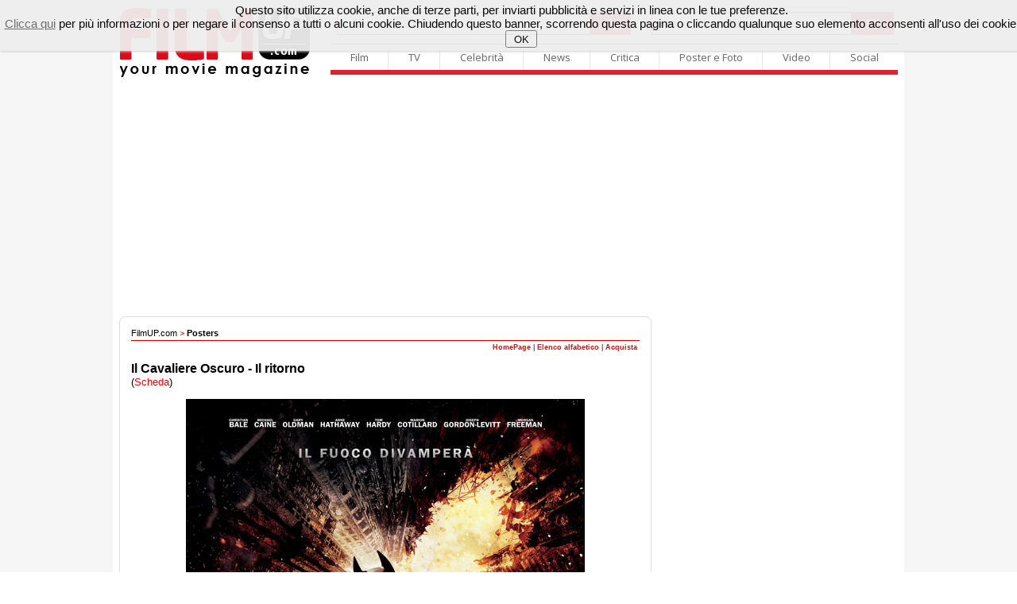

--- FILE ---
content_type: text/html
request_url: http://filmup.com/posters/locp/thedarkknightrises.htm
body_size: 64176
content:
<!DOCTYPE html PUBLIC "-//W3C//DTD XHTML 1.0 Transitional//EN" "http://www.w3.org/TR/xhtml1/DTD/xhtml1-transitional.dtd">
<html xmlns="http://www.w3.org/1999/xhtml">
<head>
<meta name="description" content="Guarda l'ingrandimento del poster del film Il Cavaliere Oscuro - Il ritorno" />
<meta name="keywords" content="Il Cavaliere Oscuro - Il ritorno, Poster, Locandine, Locandina, Immagine, Foto, Fotografie, Immagini, Film, Cinema, Homevideo, Copertina, Copertine" />
<title>Il Cavaliere Oscuro - Il ritorno / Posters / FilmUP.com</title>
<meta http-equiv="Content-Type" content="text/html; charset=iso-8859-1">
	 
     
	 
	 
    <!-- scripts filmup -->	 
    <!-- chiudi scripts filmup -->
	
	
	<!-- ### CSS GENERALE ### -->
	<link rel="stylesheet" type="text/css" href="/includes/template/css/general.css" />
	<link rel="stylesheet" type="text/css" href="/includes/template/css/telecomando.css" />
	<link rel="stylesheet" type="text/css" href="/includes/template/css/contenuti.css" />
	<link rel="stylesheet" type="text/css" href="/includes/template/css/vetrina.css" />
	<!-- ### CSS CANALE ### -->
	<link rel="stylesheet" type="text/css" href="/includes/template/css/www/contenuti-www.css" />
	<link rel="stylesheet" type="text/css" href="/includes/template/css/filmup.css" />
	
</head>
<body>

<!-- START // google 20200208 -->
<script data-ad-client="ca-pub-4559476137173232" async src="https://pagead2.googlesyndication.com/pagead/js/adsbygoogle.js"></script>
<!-- END // google 20200208 -->

<!-- START // click background -->
<div id="background-adv"></div>
<div id="container">
<!-- END // click background -->


	<link rel="stylesheet" type="text/css" href="/img3/newhp.css" />	
    <script type="text/javascript" src="/img3/jquery.js"></script>

<!-- out-of-page -->



	<link rel="stylesheet" href="/includes/template/menu16/css/sky-mega-menu2.css">
	<link rel="stylesheet" href="/includes/template/menu16/css/sky-mega-menu-red.css">

	<!--[if lt IE 9]>
		<link rel="stylesheet" href="/includes/template/menu16/css/css/sky-mega-menu-ie8.css">
		<link rel="stylesheet" href="/includes/template/menu16/css/css/sky-forms-ie8.css">
		<script src="http://html5shim.googlecode.com/svn/trunk/html5.js"></script>
		<script src="/includes/template/menu16/js/sky-forms-ie8.js"></script>
	<![endif]-->
	
	<!--[if lt IE 10]>
		<script src="http://ajax.googleapis.com/ajax/libs/jquery/1.9.1/jquery.min.js"></script>
		<script src="/includes/template/menu16/js/jquery.placeholder.min.js"></script>
	<![endif]-->
		
		
<div style="display: block; padding-top: 10px;">
<div style="float: left; display: inline-block; padding-left: 9px;"><a name="Home FilmUP.com" id="Home FilmUP.com" href="/" title="Home FilmUP.com"><img src="/img3/newlogo_filmup_com.png" alt="" border="0" width="239" height="88"></a></div>

<div style="float: right; display: inline-block; padding-left: 15px; padding-right: 8px;">


<div style="display: table;">
<div style="display: table-row;">

			<!-- mega menu -->
			<ul style="border-top-width: 0px; border-bottom-width: 0px;" class="sky-mega-menu sky-mega-menu-anim-scale">

				<!-- search form -->
				<li class="left search" style="border-right-width: 0px;">					
					<FORM METHOD=GET ACTION="/cgi-bin/search.cgi">
					<input type="hidden" name="ps" value="10">
					<input type="hidden" name="fmt" value="long">
					<input type="hidden" name="sy" value="0">				
						
						<div class="input">

							<button type="submit" class="button"><i class="icon-single icon-search"></i></button>
							<input name="q" style="width: 370px;" type="text" placeholder="Cerca su FilmUP.com...">
						</div>					
					</form>
				</li>
				<!--/ search form -->
				
				<!-- search form -->
				<li class="right search" style="border-right-width: 0px;">					
					<FORM METHOD="GET" ACTION="http://filmup.com/cerca-cinema/index.php" NAME="MainForm">
					<input type="hidden" name="conf" value="1">
					<input type="hidden" name="data" value="oggi">
					<input type="hidden" name="titolo" value="-1">
					<input type="hidden" name="provincia" value="1">

						
						<div class="select">
						
					<button type="submit" class="button"><i class="icon-single icon-film"></i></button>
							
					<select name="citta" size="1" style="width: 253px;">
					<option value="-1" >scopri i film nella tua città</option>
		<option value="22543" >AGRIGENTO: film e orari</option>
<option value="20703" >ALESSANDRIA: film e orari</option>
<option value="20320" >ANCONA: film e orari</option>
<option value="21914" >ANDRIA: film e orari</option>
<option value="23653" >AOSTA: film e orari</option>
<option value="23273" >AREZZO: film e orari</option>
<option value="20374" >ASCOLI PICENO: film e orari</option>
<option value="20895" >ASTI: film e orari</option>
<option value="17057" >AVELLINO: film e orari</option>
<option value="21915" >BARI: film e orari</option>
<option value="21916" >BARLETTA: film e orari</option>
<option value="23730" >BELLUNO: film e orari</option>
<option value="17176" >BENEVENTO: film e orari</option>
<option value="18797" >BERGAMO: film e orari</option>
<option value="21014" >BIELLA: film e orari</option>
<option value="17606" >BOLOGNA: film e orari</option>
<option value="22940" >BOLZANO: film e orari</option>
<option value="19045" >BRESCIA: film e orari</option>
<option value="21958" >BRINDISI: film e orari</option>
<option value="22175" >CAGLIARI: film e orari</option>
<option value="22589" >CALTANISSETTA: film e orari</option>
<option value="20570" >CAMPOBASSO: film e orari</option>
<option value="22178" >CARBONIA: film e orari</option>
<option value="23440" >CARRARA: film e orari</option>
<option value="17269" >CASERTA: film e orari</option>
<option value="22622" >CATANIA: film e orari</option>
<option value="16808" >CATANZARO: film e orari</option>
<option value="17665" >CESENA: film e orari</option>
<option value="16333" >CHIETI: film e orari</option>
<option value="19275" >COMO: film e orari</option>
<option value="16685" >COSENZA: film e orari</option>
<option value="19421" >CREMONA: film e orari</option>
<option value="16885" >CROTONE: film e orari</option>
<option value="21171" >CUNEO: film e orari</option>
<option value="22674" >ENNA: film e orari</option>
<option value="20386" >FERMO: film e orari</option>
<option value="17698" >FERRARA: film e orari</option>
<option value="23325" >FIRENZE: film e orari</option>
<option value="22001" >FOGGIA: film e orari</option>
<option value="17669" >FORLI': film e orari</option>
<option value="18198" >FROSINONE: film e orari</option>
<option value="18562" >GENOVA: film e orari</option>
<option value="17948" >GORIZIA: film e orari</option>
<option value="23365" >GROSSETO: film e orari</option>
<option value="22201" >IGLESIAS: film e orari</option>
<option value="18635" >IMPERIA: film e orari</option>
<option value="20671" >ISERNIA: film e orari</option>
<option value="16253" >L'AQUILA: film e orari</option>
<option value="18686" >LA SPEZIA: film e orari</option>
<option value="22312" >LANUSEI: film e orari</option>
<option value="18262" >LATINA: film e orari</option>
<option value="22077" >LECCE: film e orari</option>
<option value="19542" >LECCO: film e orari</option>
<option value="23391" >LIVORNO: film e orari</option>
<option value="19621" >LODI: film e orari</option>
<option value="23419" >LUCCA: film e orari</option>
<option value="20463" >MACERATA: film e orari</option>
<option value="19869" >MANTOVA: film e orari</option>
<option value="23447" >MASSA: film e orari</option>
<option value="16523" >MATERA: film e orari</option>
<option value="22734" >MESSINA: film e orari</option>
<option value="19758" >MILANO: film e orari</option>
<option value="17739" >MODENA: film e orari</option>
<option value="19760" >MONZA: film e orari</option>
<option value="17401" >NAPOLI: film e orari</option>
<option value="21401" >NOVARA: film e orari</option>
<option value="22327" >NUORO: film e orari</option>
<option value="22505" >OLBIA: film e orari</option>
<option value="22414" >ORISTANO: film e orari</option>
<option value="23853" >PADOVA: film e orari</option>
<option value="22847" >PALERMO: film e orari</option>
<option value="17838" >PARMA: film e orari</option>
<option value="20019" >PAVIA: film e orari</option>
<option value="23597" >PERUGIA: film e orari</option>
<option value="20541" >PESARO: film e orari</option>
<option value="16444" >PESCARA: film e orari</option>
<option value="17795" >PIACENZA: film e orari</option>
<option value="23480" >PISA: film e orari</option>
<option value="23515" >PISTOIA: film e orari</option>
<option value="17998" >PORDENONE: film e orari</option>
<option value="16604" >POTENZA: film e orari</option>
<option value="23498" >PRATO: film e orari</option>
<option value="22884" >RAGUSA: film e orari</option>
<option value="17872" >RAVENNA: film e orari</option>
<option value="16965" >REGGIO CALABRIA: film e orari</option>
<option value="17908" >REGGIO EMILIA: film e orari</option>
<option value="18343" >RIETI: film e orari</option>
<option value="17935" >RIMINI: film e orari</option>
<option value="18453" >ROMA: film e orari</option>
<option value="23939" >ROVIGO: film e orari</option>
<option value="17559" >SALERNO: film e orari</option>
<option value="22232" >SANLURI: film e orari</option>
<option value="22523" >SASSARI: film e orari</option>
<option value="18759" >SAVONA: film e orari</option>
<option value="23554" >SIENA: film e orari</option>
<option value="22906" >SIRACUSA: film e orari</option>
<option value="20160" >SONDRIO: film e orari</option>
<option value="22165" >TARANTO: film e orari</option>
<option value="22531" >TEMPIO PAUSANIA: film e orari</option>
<option value="16504" >TERAMO: film e orari</option>
<option value="23650" >TERNI: film e orari</option>
<option value="21703" >TORINO: film e orari</option>
<option value="22369" >TORTOLI': film e orari</option>
<option value="21954" >TRANI: film e orari</option>
<option value="22930" >TRAPANI: film e orari</option>
<option value="23250" >TRENTO: film e orari</option>
<option value="24035" >TREVISO: film e orari</option>
<option value="18023" >TRIESTE: film e orari</option>
<option value="18153" >UDINE: film e orari</option>
<option value="20564" >URBINO: film e orari</option>
<option value="20311" >VARESE: film e orari</option>
<option value="24086" >VENEZIA: film e orari</option>
<option value="21818" >VERBANIA: film e orari</option>
<option value="21906" >VERCELLI: film e orari</option>
<option value="24299" >VERONA: film e orari</option>
<option value="17046" >VIBO VALENTIA: film e orari</option>
<option value="24202" >VICENZA: film e orari</option>
<option value="22265" >VILLACIDRO: film e orari</option>
<option value="18536" >VITERBO: film e orari</option>

</select>		
<b></b>
							<!-- <input style="width: 300px;" type="text" placeholder="Cerca Film"> -->
						</div>					
					</form>
				</li>
				<!--/ search form -->
			</ul>
			<!--/ mega menu -->



</div>
<div style="display: table-row;">
	
			<!-- mega menu -->
			<ul class="sky-mega-menu sky-mega-menu-anim-scale">
							
				<!-- film -->
				<li>
					<a href="#">Film</a>
					<div class="grid-container3">
						<ul>
							<li><a href="/cinema_prime.htm">Calendario film al cinema</a></li>
							<li><a href="/cinema_ant.htm">Calendario prossime uscite</a></li>
							<li><a href="/cerca-cinema/">Cerca Cinema - Film e Orari</a></li>
							<li><a href="/speciale/anteprime/">Recensioni dei film al cinema</a></li>
							<li><a href="/speciale/anteprime/pross.htm">Recensioni prossime uscite</a></li>
							<li><a href="/schede/">Archivio Schede Film</a></li>
							<li><a href="/boxoffice/">Box Office</a></li>
							
							<li><a href="/dvd/dvd_sett.htm">Homevideo novità</a></li>
							<li><a href="/dvd/dvd_pross.htm">Homevideo in arrivo</a></li>
						</ul>
					</div>
				</li>
				<!--/ film -->

				<!-- tv -->
				<li>
					<a href="#">TV</a>
					<div class="grid-container3">
						<ul>
							<li><a href="/tv/">Guida TV</a></li>
							<li><a href="/tv/film_oggi.php">I film oggi in TV</a></li>
							<li><a href="/tv/film_domani.php">I film domani in TV</a></li>
						</ul>
					</div>
				</li>
				<!--/ tv -->

				<!-- celebrità -->
				<li>
					<a href="#">Celebrità</a>
					<div class="grid-container3">
						<ul>
							<li><a href="/personaggi/">Personaggi</a></li>
						</ul>
					</div>
				</li>
				<!--/ celebrità -->

				<!-- news -->
				<li>
					<a href="#">News</a>
					<div class="grid-container3">
						<ul>
							<li><a href="/curiosita/">Curiosità e Notizie</a></li>
							<li><a href="/speciale/">Speciali</a></li>
							<li><a href="/speciale/">Interviste</a></li>
							<li><a href="/news/press/">Comunicati stampa</a></li>
							<li><a href="/boxoffice/">Box Office</a></li>
						</ul>
					</div>
				</li>
				<!--/ news -->

				<!-- critica -->
				<li>
					<a href="#">Critica</a>
					<div class="grid-container3">
						<ul>
							<li><a href="/speciale/anteprime/">Recensioni dei film al cinema</a></li>
							<li><a href="/speciale/anteprime/pross.htm">Recensioni prossime uscite</a></li>
							<li><a href="/opinioni/">Recensioni del pubblico</a></li>
							<li><a href="/speciale/anteprime/archivio.htm">Archivio recensioni</a></li>
							<li><a href="/soundtrack/">Soundtrack</a></li>
						</ul>
					</div>
				</li>
				<!--/ critica -->

				<!-- poster e photo -->
				<li style="border-right-width: 0px;">
					<a href="#">Poster e Foto</a>
					<div class="grid-container3">
						<ul>
							<li><a href="/posters/">Locandine e Poster dei film</a></li>
							<li><a href="/posters/elenco.htm">Archivio locandine</a></li>
							<li><a href="/personaggi/">Personaggi</a></li>
						</ul>
					</div>
				</li>
				<!--/ poster e photo -->
				
				<!-- video -->
				<li class="right">
					<a href="#">Video</a>
					<div class="grid-container3">
						<ul>
							<li><a href="/trailers/">Tutti i video</a></li>
							<li><a href="/trailers/alcinema.php">Trailers adesso al cinema</a></li>
							<li><a href="/trailers/prossimamente.php">Trailers film in arrivo</a></li>
							<li><a href="/trailers/elenco.php?lett=0">Archivio video</a></li>
							<!-- <li><a href="http://www.youtube.com/c/filmup">Canale Youtube</a></li> -->							
						</ul>
					</div>
				</li>
				<!--/ video -->
				
				<!-- social -->
				<li class="right">
					<a href="#">Social</a>
					<div class="grid-container3">
						<ul>
							<li><a href="http://twitter.com/filmup">Twitter</a></li>
							<li><a href="http://www.facebook.com/filmup">Facebook</a></li>
							<!-- <li><a href="http://www.youtube.com/c/filmup">Youtube</a></li> -->
							
							<li><a href="/forum/">Il Forum di FilmUP.com</a></li>
							<li><a href="/opinioni/">Recensioni del pubblico</a></li>
							
						</ul>
					</div>
				</li>
				<!--/ social -->				
				
			</ul>
			<!--/ mega menu -->
			</div></div>
		</div>
</div>

<br clear="all">
<!-- masthead_skin_filmup -->
<div align="center" style="padding-top: 10px; padding-bottom: 10px; min-height: 3px;">
<script async src="https://pagead2.googlesyndication.com/pagead/js/adsbygoogle.js"></script>
<!-- fup_header -->
<ins class="adsbygoogle"
     style="display:block"
     data-ad-client="ca-pub-4559476137173232"
     data-ad-slot="2343529831"
     data-ad-format="auto"
     data-full-width-responsive="true"></ins>
<script>
     (adsbygoogle = window.adsbygoogle || []).push({});
</script>
</div>

<TABLE cellSpacing=0 cellPadding=0 width="980" align="center" border=0>
<TR>
<td width="670" align="left" valign="top">

<div class="boxTitoloTMP_fup3"></div>
<div class="boxContent_fup3">

<!-- NEW HEADER / START -->
<!-- NEW HEADER / START -->




<!-- ### CONTENT ### filmup -->

 <!-- PATH -->
 <div class="boxTitoloPath"><a href="/">FilmUP.com</a> &gt; <a href="/posters/"><b>Posters</b></a></div>
 <!-- PATH -->

<!-- contenuto FilmUP.com start -->


<!-- POSTERS FILM MENU / START -->
<table width=100% cellpadding=1 cellspacing=0 border=0>
<tr valign=top>

<td width="100%" align="left" nowrap>
<table width=100% cellpadding=2 cellspacing=0 border=0 class="tahoma01">
<tr valign=top>
<td width="100%" align="right" nowrap bgcolor="#FFFFFF"><b><a class="filmup" href="/posters/index.htm">HomePage</a></b> | <b><a class="filmup" href="/posters/elenco.htm">Elenco alfabetico</a></b> | <b><a class="filmup" href="/posters/shop.htm">Acquista</a></b></td>
</tr>
</table>
</td>
</tr>
</table>

<img src="/img/null.gif" width=1 height=10 border=0><br><!-- POSTERS FILM MENU / END -->

<!-- POSTER / START -->

<div class="header-trailers"><font size="3"><b>Il Cavaliere Oscuro - Il ritorno</b></font><br>
<font size="2">(<a class="filmup" href="/sc_thedarkknightrises.htm">Scheda</a>)</font></div>

<br /><div align="center">
<img src="/posters/loc/500/thedarkknightrises.jpg" width="500" height="714" alt="Poster del film Il Cavaliere Oscuro - Il ritorno" border="1" /><br><br>
<a class="filmup" href="#" onClick="history.go(-1)"><u><b>&laquo;&laquo; Torna alla pagina precedente</b></u></a></div>

<!-- ALTRI POSTER / START -->
<!-- ALTRI POSTER / END -->

<!-- POSTER / END -->

<img src="/img/null.gif" width=1 height=10 border=0><br>

<!-- POSTERS FILM MENU RICERCA / START -->
<!--inizio menu-->
<br><div class="boxTitolo">Ricerca Posters</div>

<table border="0" cellspacing="0" cellpadding="0" class="layoutTable">
<tr>
<td class="layoutTD100">
	  
Elenco alfabetico:&nbsp;&nbsp;&nbsp;
<b><a class="filmup" href="/posters/09.htm">0-9</a></b>|<b><a class="filmup" href="/posters/ab.htm">A</a></b>|<b><a class="filmup" href="/posters/ab.htm">B</a></b>|<b><a class="filmup" href="/posters/cd.htm">C</a></b>|<b><a class="filmup" href="/posters/cd.htm">D</a></b>|<b><a class="filmup" href="/posters/ef.htm">E</a></b>|<b><a class="filmup" href="/posters/ef.htm">F</a></b>|<b><a class="filmup" href="/posters/gh.htm">G</a></b>|<b><a class="filmup" href="/posters/gh.htm">H</a></b>|<b><a class="filmup" href="/posters/ij.htm">I</a></b>|<b><a class="filmup" href="/posters/ij.htm">J</a></b>|<b><a class="filmup" href="/posters/kl.htm">K</a></b>|<b><a class="filmup" href="/posters/kl.htm">L</a></b>|<b><a class="filmup" href="/posters/mn.htm">M</a></b>|<b><a class="filmup" href="/posters/mn.htm">N</a></b>|<b><a class="filmup" href="/posters/op.htm">O</a></b>|<b><a class="filmup" href="/posters/op.htm">P</a></b>|<b><a class="filmup" href="/posters/qr.htm">Q</a></b>|<b><a class="filmup" href="/posters/qr.htm">R</a></b>|<b><a class="filmup" href="/posters/st.htm">S</a></b>|<b><a class="filmup" href="/posters/st.htm">T</a></b>|<b><a class="filmup" href="/posters/uv.htm">U</a></b>|<b><a class="filmup" href="/posters/uv.htm">V</a></b>|<b><a class="filmup" href="/posters/wx.htm">W</a></b>|<b><a class="filmup" href="/posters/wx.htm">X</a></b>|<b><a class="filmup" href="/posters/yz.htm">Y</a></b>|<b><a class="filmup" href="/posters/yz.htm">Z</a></b>

<!-- <br />
<hr width="100%" size="1" noshade="noshade" />
</td>
</tr>
<tr>
<td class="layoutTD100">

<form name="MainForm" action="/opinioni/search.php" method="GET">
<input type="hidden" name="ps" value="10">
<input type="hidden" name="fmt" value="long">
<input type="hidden" name="ul" value="%/opinioni/%">
<input type="hidden" name="m" value="any">
<input type="hidden" name="wf" value="2221">
<input type="hidden" name="wm" value="wrd">
<input type="hidden" name="sy" value="0">
Cerca: <INPUT TYPE="text" NAME="q" value="" SIZE="30" style="width: 240px; background: #FFFFFF; font: 10px arial;">&nbsp;&nbsp;&nbsp;  Titolo film<input type="radio" name="smode" value="1" checked onClick='javascript: document.forms["MainForm"].action="/opinioni/search.php"'>&nbsp;&nbsp; &nbsp;&nbsp;<input type="image" src="/srv/img/trova.gif" align="absmiddle">
</form> -->

</td>
</tr>
</table>
<div class="boxTitolo"></div>
<!--fine menu--><!-- POSTERS FILM MENU RICERCA / END -->

<img src="/img/null.gif" width=1 height=10 border=0><br>

<!-- POSTERS NOVITA' / START -->
<br>
<font size="3"><b>I Posters appena aggiunti:</b></font><br>

<div class="boxTitolo"></div>
<table border="0" cellspacing="0" cellpadding="1" class="layoutTable">
<tr>

<td>
<div id="testo01" class="header-trailers" style="width: 100%; margin-top: -8px;">
<div class="locGallery100">
<ul>

<li><a class="filmup" title="L'assistente della star" href="/posters/locx/lassistentedellastar.htm"><div class="locGallery100-container"><img src="/locand/lassistentedellastar.jpg" alt="locandina del film L'assistente della star" height="209" border="0"></div><span></span>L'assistente della star</a></li>
<li><a class="filmup" title="Un pugno di amici" href="/posters/locx/unpugnodiamici.htm"><div class="locGallery100-container"><img src="/locand/unpugnodiamici.jpg" alt="locandina del film Un pugno di amici" height="209" border="0"></div><span></span>Un pugno di amici</a></li>
<li><a class="filmup" title="Buio" href="/posters/locx/buio.htm"><div class="locGallery100-container"><img src="/locand/buio.jpg" alt="locandina del film Buio" width="150" height="209" border="0"></div><span></span>Buio</a></li>
<li><a class="filmup" title="Georgetown" href="/posters/locx/georgetown.htm"><div class="locGallery100-container"><img src="/locand/georgetown.jpg" alt="locandina del film Georgetown" width="150" height="209" border="0"></div><span></span>Georgetown</a></li>
<li><a class="filmup" title="Tornare" href="/posters/locx/tornare.htm"><div class="locGallery100-container"><img src="/locand/tornare.jpg" alt="locandina del film Tornare" height="209" border="0"></div><span></span>Tornare</a></li>
<li><a class="filmup" title="Da 5 Bloods - Come fratelli" href="/posters/locx/da5bloodscomefratelli.htm"><div class="locGallery100-container"><img src="/locand/da5bloodscomefratelli.jpg" alt="locandina del film Da 5 Bloods - Come fratelli" height="209" border="0"></div><span></span>Da 5 Bloods - Come fratelli</a></li>


</ul>
</div>
</div>
</td>

</tr>
</table><!-- POSTERS NOVITA' / END -->




<!-- contenuto FilmUP.com end -->
<!-- ### FINE ### CONTENT ### filmup -->


<br>
</div>
<div class="boxClose_fup3"></div>

<style type="text/css"> <!-- #htmltagcloud{ font-family:verdana,arial,helvetica,sans-serif; word-spacing:normal; letter-spacing:normal; text-decoration:none; text-transform:none; text-align:justify; text-indent:0ex; padding:0,5em}#htmltagcloud a:link{text-decoration:none}#htmltagcloud a:visited{text-decoration:none}#htmltagcloud a:hover{text-decoration:underline;background-color:#f3f0ea}#htmltagcloud a:active{text-decoration:none;background-color:#f3f0ea}span.tagcloud0{font-size:1.0em;padding:0em;color:#9B5051;z-index:10;position:relative}span.tagcloud0 a{text-decoration:none; color:#A5383A}span.tagcloud1{font-size:1.2em;padding:0em;color:#A5383A;z-index:9;position:relative}span.tagcloud1 a{text-decoration:none;color:#A5383A}span.tagcloud2{font-size:1.3em;padding:0em;color:#BD2F31;z-index:8;position:relative}span.tagcloud2 a{text-decoration:none;color:#BD2F31}span.tagcloud3{font-size:1.4em;padding:0em;color:#CE181B;z-index:7;position:relative}span.tagcloud3 a{text-decoration:none;color:#CE181B}span.tagcloud4{font-size:1.5em;padding:0em;color:#E60E11;z-index:6;position:relative}span.tagcloud4 a{text-decoration:none;color:#E60E11}span.tagcloud5{font-size:1.6em;padding:0em;color:#D30F12;z-index:5;position:relative}span.tagcloud5 a{text-decoration:none;color:#D30F12}span.tagcloud6{font-size:1.7em;padding:0em;color:#C00205;z-index:4;position:relative}span.tagcloud6 a{text-decoration:none;color:#C00205}span.tagcloud7{font-size:1.8em;padding:0em;color:#B60B0D;z-index:3;position:relative}span.tagcloud7 a{text-decoration:none;color:#B60B0D}span.tagcloud8{font-size:1.9em;padding:0em;color:#A30E10;z-index:2;position:relative}span.tagcloud8 a{text-decoration:none;color:#A30E10}span.tagcloud9{font-size:2.0em;padding:0em;color:#92070A;z-index:1;position:relative}span.tagcloud9 a{text-decoration:none;color:#92070A}span.tagcloud10{font-size:2.1em;padding:0em;color:#92070A;z-index:0;position:relative}span.tagcloud10 a{text-decoration:none;color:#7B0305}span.freq{font-size:10pt !important;color:#bbb}#credit{text-align:center; font-size:0.7em; color:#333; margin-bottom:0.6em; font-family:'lucida grande',trebuchet,'trebuchet ms',verdana,arial,helvetica,sans-serif;}#credit a:link{color:#777; text-decoration:none;}#credit a:visited{color:#777; text-decoration:none;}#credit a:hover{text-decoration:none; color:white; background-color:#05f;}#credit a:active{text-decoration:underline;}// --> </style> <div class=boxTitolo_fup3>I FILM OGGI IN PROGRAMMAZIONE:</div><div class=boxContent_fup3><table border=0 cellspacing=0 cellpadding=0 class=layoutTableOLD><tr><td class=layoutTD100><div id="htmltagcloud">

<span class="tagcloud0"><a href="/sc_qualcunovolo.htm">Qualcuno volo' sul nido del cuculo</a></span>&nbsp;|
<span class="tagcloud0"><a href="/sc_cinquesecondi2025.htm">Cinque secondi</a></span>&nbsp;|
<span class="tagcloud4"><a href="/sc_mercysottoaccusa2025.htm">Mercy: Sotto accusa</a></span>&nbsp;|
<span class="tagcloud0"><a href="/sc_divinecomedy.htm">Divine Comedy</a></span>&nbsp;|
<span class="tagcloud0"><a href="/sc_lavocedihindrajab.htm">La voce di Hind Rajab</a></span>&nbsp;|
<span class="tagcloud0"><a href="/sc_benvenutiincasaesposito.htm">Benvenuti In casa Esposito</a></span>&nbsp;|
<span class="tagcloud0"><a href="/sc_unatombaperlelucciole.htm">La tomba delle lucciole</a></span>&nbsp;|
<span class="tagcloud10"><a href="/sc_buencamino2025.htm">Buen Camino</a></span>&nbsp;|
<span class="tagcloud0"><a href="/sc_lapiccolaamelie2026.htm">La piccola Amelie</a></span>&nbsp;|
<span class="tagcloud9"><a href="/sc_martysupreme2025.htm">Marty Supreme</a></span>&nbsp;|
<span class="tagcloud2"><a href="/sc_spongebob2025.htm">Spongebob - Un'avventura da pirati</a></span>&nbsp;|
<span class="tagcloud1"><a href="/sc_megadeth2026.htm">Megadeth: Behind The Mask</a></span>&nbsp;|
<span class="tagcloud0"><a href="/sc_giovanimadri2025.htm">Giovani madri</a></span>&nbsp;|
<span class="tagcloud0"><a href="/sc_lamiafamigliaataipei.htm">La mia famiglia a Taipei</a></span>&nbsp;|
<span class="tagcloud0"><a href="/sc_lavillaportoghese2026.htm">La villa portoghese</a></span>&nbsp;|
<span class="tagcloud5"><a href="/sc_prendiamociunapausa2026.htm">Prendiamoci una pausa</a></span>&nbsp;|
<span class="tagcloud0"><a href="/sc_duecuorieunaprovetta.htm">Due cuori e una provetta</a></span>&nbsp;|
<span class="tagcloud0"><a href="/sc_k22025.htm">K2 - La grande controversia</a></span>&nbsp;|
<span class="tagcloud0"><a href="/sc_polveredistelle.htm">Polvere di stelle</a></span>&nbsp;|
<span class="tagcloud4"><a href="/sc_returntosilenthill2026.htm">Return to Silent Hill</a></span>&nbsp;|
<span class="tagcloud8"><a href="/sc_lagrazia2025.htm">La grazia</a></span>&nbsp;|
<span class="tagcloud4"><a href="/sc_avatarfuocoecenere.htm">Avatar: Fuoco e Cenere</a></span>&nbsp;|
<span class="tagcloud0"><a href="/sc_lascomparsadijosefmengele.htm">La scomparsa di Josef Mengele</a></span>&nbsp;|
<span class="tagcloud0"><a href="/sc_perte2025.htm">Per te</a></span>&nbsp;|
<span class="tagcloud0"><a href="/sc_thelifeofchuck.htm">The Life of Chuck</a></span>&nbsp;|
<span class="tagcloud2"><a href="/sc_norimberga2025.htm">Norimberga</a></span>&nbsp;|
<span class="tagcloud2"><a href="/sc_sentimentalvalue2026.htm">Sentimental Value</a></span>&nbsp;|
<span class="tagcloud1"><a href="/sc_zootropolis2.htm">Zootropolis 2</a></span>&nbsp;|
<span class="tagcloud0"><a href="/sc_zootopia.htm">Zootropolis (NO 3D)</a></span>&nbsp;|
<span class="tagcloud0"><a href="/sc_sirat2026.htm">Sirat</a></span>&nbsp;|
<span class="tagcloud0"><a href="/sc_sorrybaby2026.htm">Sorry, Baby</a></span>&nbsp;|
<span class="tagcloud0"><a href="/sc_oivitamia2025.htm">Oi vita mia</a></span>&nbsp;|
<span class="tagcloud1"><a href="/sc_brevestoriadamore2025.htm">Breve storia d'amore</a></span>&nbsp;|
<span class="tagcloud0"><a href="/sc_bus47.htm">Bus 47</a></span>&nbsp;|
<span class="tagcloud2"><a href="/sc_28annidopo2025.htm">28 anni dopo: Il tempio delle ossa</a></span>&nbsp;|
<span class="tagcloud0"><a href="/sc_persepolis.htm">Persepolis</a></span>&nbsp;|
<span class="tagcloud6"><a href="/sc_2cuorie2capanne2025.htm">2 cuori e 2 capanne</a></span>&nbsp;|
<span class="tagcloud0"><a href="/sc_tuttoquellocherestadite2025.htm">Tutto quello che resta di te</a></span>&nbsp;|
<span class="tagcloud0"><a href="/sc_unsempliceincidente.htm">Un semplice incidente</a></span>&nbsp;|
<span class="tagcloud1"><a href="/sc_ellieelacittadismeraldo.htm">Ellie e la città di smeraldo</a></span>&nbsp;|
<span class="tagcloud3"><a href="/sc_unadifamiglia2025.htm">Una di famiglia - The Housemaid</a></span>&nbsp;|
<span class="tagcloud1"><a href="/sc_primavera2025.htm">Primavera</a></span>&nbsp;|
<span class="tagcloud0"><a href="/sc_ceraunavoltamiamadre.htm">C'era una volta mia madre</a></span>&nbsp;|
<span class="tagcloud0"><a href="/sc_lavitavacosi.htm">La vita va così</a></span>&nbsp;|
<span class="tagcloud2"><a href="/sc_nootherchoice2025.htm">No other choice - Non c'è altra scelta</a></span>&nbsp;|
<span class="tagcloud0"><a href="/sc_afterthehunt2025.htm">After the Hunt - Dopo la caccia</a></span>&nbsp;|
<span class="tagcloud0"><a href="/sc_ahouseofdynamite.htm">A house of dynamite</a></span>&nbsp;|
<span class="tagcloud0"><a href="/sc_gioiamia2025.htm">Gioia Mia</a></span>&nbsp;|
<span class="tagcloud0"><a href="/sc_greenland2.htm">Greenland II - Migration</a></span>&nbsp;|
<span class="tagcloud0"><a href="/sc_vitaprivata2025.htm">Vita privata</a></span>&nbsp;|
<span class="tagcloud0"><a href="/sc_ultimoschiaffo2026.htm">Ultimo schiaffo</a></span>&nbsp;|
<span class="tagcloud0"><a href="/sc_filmlovers2025.htm">Filmlovers!</a></span>&nbsp;|
<span class="tagcloud0"><a href="/sc_fathermothersisterbrother.htm">Father Mother Sister Brother</a></span>&nbsp;|
</div></td></tr></table></div><div class=boxClose_fup3></div>
<!-- start / fup_footer_content -->
<div align="center" style="padding-top: 10px; padding-bottom: 10px; min-height: 3px;">
</div>
<!-- end / fup_footer_content -->

<!-- start ultime curiosit -->

<div class="boxTitolo_fup3">In evidenza - Dal mondo del Cinema e della Televisione.</div><div class="boxContent_fup3">

<table border="0" cellspacing="0" cellpadding="0" class="layoutTableOLD">

  <tr>

      <td class="layoutTD50">

	<!-- CURIOSITA NEW 2 150x100 / START --><div class="testo-articolo"><table width="100%" cellspacing="2" cellpadding="2" border="0"><tr valign="top"><td width="155"><a href="/curiosita/20200630a.shtml"><img class="img-left" src="/curiosita/img/20200630a_01.jpg" width="150" height="100" alt="La gestione della pandemia in Inghilterra diventa una serie tv" title="La gestione della pandemia in Inghilterra diventa una serie tv" border="0" /></a></td><td><div class="label">NEWS</div><br /><div class="testo-articolo12-cerca-space"><a href="/curiosita/20200630a.shtml"><b style="color: Black; font-size: 14px;">La gestione della pandemia in Inghilterra diventa una serie tv</b></a></div><div style="display: block;"><div class="testo-articolo12" style="float: left; display: inline;"><a class=filmup href="/curiosita/20200630a.shtml">Leggi la news</a></div></div></td></tr></table></div><!-- CURIOSITA NEW 2 150x100 / END -->	

	

	</td>

	 <td class="layoutTD50">

<div class="testo-articolo"><table width="100%" cellspacing="2" cellpadding="2" border="0">
<tr valign="top">
<td width="155"><a href="/tv/"><img class="img-left" src="/photo/fastandfurious3_01.jpg" width="150" height="100" alt="Oggi in TV: i film e la programmazione stasera in tv" title="Oggi in TV: The Fast and the Furious: Tokyo Drift" border="0" /></a></td>
<td><div class="label">GUIDA TV</div><br /><div class="testo-articolo12-cerca-space"><a href="/tv/"><b style="color: Black; font-size: 14px;">Cosa vedere stasera in TV: i film, le serie ed i programmi</b></a></div>
<div style="display: block;"><div class="testo-articolo12" style="float: left; display: inline;"><a class=filmup href="/tv/">I film oggi in TV</a></div></div></td>
</tr></table></div>
	</td>

  </tr>

</table>

</div><div class="boxClose_fup3"></div>

<!-- end ultime curiosit -->


<br>

</td>
<td width="10" align="left" valign="bottom"><img src="/img/null.gif" width="10" height="1" alt="" /></td>
<td width="300" valign="top">

<!-- box -->
<div style="min-height: 250px;">
<!-- start / fup_dx -->
<script async src="https://pagead2.googlesyndication.com/pagead/js/adsbygoogle.js"></script>
<ins class="adsbygoogle"
     style="display:block"
     data-ad-client="ca-pub-4559476137173232"
     data-ad-slot="1823272193"
     data-ad-format="auto"
     data-full-width-responsive="true"></ins>
<script>
     (adsbygoogle = window.adsbygoogle || []).push({});
</script>
<!-- end / fup_dx -->
</div>

<!-- TRAILERS / START -->
<div class="box300Titolo_fup3">Il video del momento</div><div class="box300Content-trailer_fup3">


<!-- MEDIA / START -->
<div id="testo01" class="header-trailers" style="width: 300px;">

<script type="text/javascript">
var jadv_url_adv;if (top.location != self.location){jadv_url_adv = (document.referrer != '') ? document.referrer : document.location.href;}else{jadv_url_adv = document.location.href;}jadv_url_adv=encodeURIComponent(jadv_url_adv);
</script>

<script type="text/javascript" src="/trailers/jw68/jwplayer.js"></script>
<script type="text/javascript">jwplayer.key="Iikb2SPEAenRhPDRqT+hhll5QJBhK6W84mhnzw=="</script>

<div id="flashcontent_ext"><div id="flashcontent">

<table width="300" cellspacing="0" cellpadding="0" bgcolor="#000000">
<tr><td height="220" align="center" valign="middle">

<font size="2" color="#FFFFFF">Attenzione!<br>
Per poter vedere questo video hai bisogno di Flash, se devi installarlo segui il link:<br><br>

<font size="2"><a href='http://www.adobe.com/shockwave/download/download.cgi?P1_Prod_Version=ShockwaveFlash' target="_blank"><font color="#FFFFFF"><u>Installa Flash</u></font></a></font></font>
</td></tr>
</table>

</div></div>
<script type='text/javascript'>
var jadv_div_name='flashcontent';
var jadv_preroll_support = jadv_preroll_support || [];
jadv_preroll_support[jadv_div_name+'_error']=0;jadv_preroll_support[jadv_div_name+'_play']=0;jadv_preroll_support[jadv_div_name+'_ad']=0;jadv_preroll_support[jadv_div_name+'_mouse']=0;jadv_preroll_support[jadv_div_name+'_first']=true;
jadv_preroll_support[jadv_div_name+'_autoOnly']=1;
jadv_preroll_support[jadv_div_name+'_MouseOver']=0;
if(typeof(v_randomnumber)=="undefined"){var v_randomnumber=Math.floor(Math.random()*10000000000)}
if(typeof(v_tile)=="undefined"){var v_tile=1}else{v_tile++}
var tag_ord = Math.floor(Math.random() * 1e16);
var tag1="http://pubads.g.doubleclick.net/gampad/ads?sz=480x360&iu=/5902/filmup/preroll_sidebar&ciu_szs&impl=s&gdfp_req=1&env=vp&output=xml_vast2&unviewed_position_start=1&url=[referrer_url]&correlator=[timestamp]&sdmax=120000&description_url="+jadv_url_adv;

jwplayer(jadv_div_name).setup({
  'id':jadv_div_name,
  'abouttext':'Scopri tutti i video su FilmUP.com',
  'aboutlink':'http://filmup.com/trailers/',
	'width': '300',
	'height': '210',
  /*width: '50%',
  aspectratio: '16:10',*/
  mute:'true',
  volume:30,
  allowscriptaccess: 'always',
  allowfullscreen: 'true',
	wmode: 'opaque',
  autostart:'true',
  stretching: 'uniform',
  logo:{"file":"/img3/newlogo_filmup_70.png","position":"top-right","hide":"false","link":"http://filmup.com/",margin:9},
//  primary: 'flash',
  
  file: "http://filmup.com/media/trailers/flv/spongebob2025.mp4",
  image: "http://filmup.com/media/trailers/thumb/spongebob2025.mp4.jpg",

  skin: "beelden",
  sharing :{
              'heading': 'Condividi questo video!'
            },
  advertising: {
    client: 'googima',
    schedule:{
      adbreak1:{
        offset:'pre',
        tag:tag1
      }/*,
      adbreak2:{
        offset:'post',
        tag:tag2
      }*/
    },
    admessage : 'Questa pubblicità si chiuderà in xx secondi',
    pauseOnAdOpen:'false'
  },
  analytics: {
    enabled: false
  },
  events: {
    onAdImpression: function(){jadv_preroll_support[this.id+'_ad']=1;jadv_preroll_support[this.id+'_first']=false;}, 
    onAdNotAvailable: function(){jadv_preroll_support[this.id+'_error']++;jadv_preroll_support[this.id+'_first']=false;}, 
    onAdError: function(){jadv_preroll_support[this.id+'_error']++;jadv_preroll_support[this.id+'_first']=false;},
    onAdCompanions: function(event){ShowCompanions(this.id,event);},
    onAdComplete: function(event){HideCompanions(this.id);},
    onBeforePlay: function(event) {
      if (jadv_preroll_support[this.id+'_MouseOver']==0){
        if((jadv_preroll_support[this.id+'_autoOnly']==1) && (++jadv_preroll_support[this.id+'_play']==1) && ((jadv_preroll_support[this.id+'_error']>0) || (jadv_preroll_support[this.id+'_ad']==0))) this.stop();
      }else{
        if((jadv_preroll_support[this.id+'_autoOnly']==1) && (++jadv_preroll_support[this.id+'_play']<=2) && ((jadv_preroll_support[this.id+'_error']>0) || (jadv_preroll_support[this.id+'_ad']==0)) && (! jadv_preroll_support[this.id+'_first'])) this.stop();
      }
    },
    onReady: function() {document.getElementById(this.id+'_ext').style.width=document.getElementById(this.id+'_wrapper').style.width;}
  }
	});
  if (jadv_preroll_support[jadv_div_name+'_MouseOver']==1){
    document.getElementById(jadv_div_name+'_ext').onmouseover = function () {var tmp=this.id;tmp=tmp.substring(0,tmp.length-4);if ((jadv_preroll_support[tmp+'_mouse']==0) && jadv_preroll_support[tmp+'_first']){jadv_preroll_support[tmp+'_mouse']++;jwplayer(tmp).play();}};
  }
</script>
<script type='text/javascript'>jwplayer().onBeforePlay(function(){ jwplayer().setVolume(1); });</script>

<div class="header-trailers" style="padding: 5px 5px 5px 5px;">
<font style="font-size: 12px; color: #000000;">Trailer italiano (it) per <a class="filmup" href="/sc_spongebob2025.htm">Spongebob - Un'avventura da pirati</a> (2026), un film di Derek Drymon con Clancy Brown, Brian Doyle-Murray, Mark Hamill.</font><br /><br /><font style="font-size: 12px; color: #000000;">Tra i nuovi video:</font></div>

<!-- NUOVI VIDEO / START -->
<div class="vidGallery">
<ul>
<li><a title="Trailer italiano per Megadeth: Behind The Mask" class="filmup" href="/trailers/megadeth2026.shtml"><img id='thumb' src="http://filmup.com/media/trailers/thumb/small/megadeth2026.mp4.jpg" alt="Trailer italiano" width="142" vspace="4" border="0"><div class="time-video-142">1:24</div><span></span><div style="width: 142px;"><font style="font-size: 11px; line-height: 14px; color: #000000;"><strong>Megadeth: Behind The Mask</strong><br />Trailer italiano (it)<br /><!-- <font style="font-size: 10px; line-height: 12px; color: #7f7f7f;">Pubblicato il 21 Gen 2026</font> --></font></div></a></li>
<li><a title="Trailer italiano per Lavoreremo da grandi" class="filmup" href="/trailers/lavoreremodagrandi.shtml"><img id='thumb' src="http://filmup.com/media/trailers/thumb/small/lavoreremodagrandi.mp4.jpg" alt="Trailer italiano" width="142" vspace="4" border="0"><div class="time-video-142">1:31</div><span></span><div style="width: 142px;"><font style="font-size: 11px; line-height: 14px; color: #000000;"><strong>Lavoreremo da grandi</strong><br />Trailer italiano (it)<br /><!-- <font style="font-size: 10px; line-height: 12px; color: #7f7f7f;">Pubblicato il 13 Gen 2026</font> --></font></div></a></li>
<li><a title="Trailer italiano per Stray Kids: The dominATE Experience" class="filmup" href="/trailers/straykids2026.shtml"><img id='thumb' src="http://filmup.com/media/trailers/thumb/small/straykids2026.mp4.jpg" alt="Trailer italiano" width="142" vspace="4" border="0"><div class="time-video-142">1:35</div><span></span><div style="width: 142px;"><font style="font-size: 11px; line-height: 14px; color: #000000;"><strong>Stray Kids: The dominATE Experience</strong><br />Trailer italiano (it)<br /><!-- <font style="font-size: 10px; line-height: 12px; color: #7f7f7f;">Pubblicato il 13 Gen 2026</font> --></font></div></a></li>
<li><a title="Trailer italiano per GOAT - Sogna in grande" class="filmup" href="/trailers/goatsognaingrande.shtml"><img id='thumb' src="http://filmup.com/media/trailers/thumb/small/goatsognaingrande.mp4.jpg" alt="Trailer italiano" width="142" vspace="4" border="0"><div class="time-video-142">1:30</div><span></span><div style="width: 142px;"><font style="font-size: 11px; line-height: 14px; color: #000000;"><strong>GOAT - Sogna in grande</strong><br />Trailer italiano (it)<br /><!-- <font style="font-size: 10px; line-height: 12px; color: #7f7f7f;">Pubblicato il 13 Gen 2026</font> --></font></div></a></li>

<!-- NUOVI VIDEO / END -->
</ul>
</div>
</div>

<div align="right" style="padding-top: 10px; font-size: 10px;"><a href="/trailers/" class="filmup">&gt; guarda tutti i video</a>&nbsp;&nbsp;&nbsp;</div>
</div><div class="box300Close_fup3"></div><!-- TRAILERS / END -->

<!-- ADV 300x90 / START -->

<!-- ADV 300x90 / END -->

<!-- SOCIAL NETWORK / START -->
<!-- SOCIAL NETWORK / END -->

<!-- CERCACINEMA / START -->


<div class="box300Titolo_fup3">Cerca CINEMA</div><div class="box300Content_fup3">
<FORM METHOD="GET" ACTION="http://filmup.com/cerca-cinema/index.php" NAME="MainForm">
<input type="hidden" name="conf" value="1">
<input type="hidden" name="data" value="oggi">
<table class=layoutTableOLD border="0" cellspacing="0" cellpadding="2">
<tr align="left">

<td width="100"><div class="testoSmall">Film:</div></td>
<td width="100" colspan="2"><select name="titolo" size="1" style="background: #FFFFFF; font-family: Arial, Helvetica, sans-serif; border: 1px; font-size: 11px; width: 170px; height: 20px; margin: 0px 0px 0px 0px;">
		<option value="-1" >tutti i film</option>
		<option value="20394" >2 cuori e 2 capanne</option>
<option value="19431" >28 anni dopo: Il tempio delle ossa</option>
<option value="19983" >A house of dynamite</option>
<option value="20347" >A se stesso</option>
<option value="20033" >After the Hunt - Dopo la caccia</option>
<option value="20110" >Avatar: Fuoco e Cenere</option>
<option value="16580" >Benvenuti In casa Esposito</option>
<option value="19655" >Berlino, estate '42</option>
<option value="20006" >Black Phone 2</option>
<option value="20498" >Border 2</option>
<option value="20273" >Breve storia d'amore</option>
<option value="20279" >Buen Camino</option>
<option value="20343" >Bus 47</option>
<option value="4259" >Butch Cassidy</option>
<option value="20262" >C'era una volta mia madre</option>
<option value="20474" >Canone effimero</option>
<option value="15543" >Cercando Valentina - Il mondo di Guido Crepax</option>
<option value="6569" >Chiuso per manutenzione</option>
<option value="1969" >Chiuso per Ristrutturazione</option>
<option value="2474" >Chiuso temporaneamente</option>
<option value="20005" >Cinque secondi</option>
<option value="697" >Comizi d'amore</option>
<option value="20431" >Divine Comedy</option>
<option value="20482" >Dossier 137</option>
<option value="7638" >Due cuori e una provetta</option>
<option value="20435" >Ellie e la città di smeraldo</option>
<option value="11211" >Evento Speciale</option>
<option value="20056" >Father Mother Sister Brother</option>
<option value="20406" >Filmlovers!</option>
<option value="19551" >Fiume o morte!</option>
<option value="20283" >Gioia Mia</option>
<option value="20228" >Giovani madri</option>
<option value="20422" >Greenland II - Migration</option>
<option value="20477" >Hambre</option>
<option value="1861" >Il vedovo</option>
<option value="20151" >K2 - La grande controversia</option>
<option value="20479" >L'ossessione di Isabella</option>
<option value="20050" >La grazia</option>
<option value="12317" >La La Land (V.O.)</option>
<option value="20320" >La mia famiglia a Taipei</option>
<option value="20410" >La piccola Amelie</option>
<option value="20420" >La scomparsa di Josef Mengele</option>
<option value="10575" >La tomba delle lucciole</option>
<option value="20446" >La villa portoghese</option>
<option value="19596" >La vita da grandi</option>
<option value="20051" >La vita va così</option>
<option value="20061" >La voce di Hind Rajab</option>
<option value="19915" >Le città di pianura</option>
<option value="20037" >Manara</option>
<option value="20373" >Marty Supreme</option>
<option value="20382" >Megadeth: Behind The Mask</option>
<option value="20374" >Mercy: Sotto accusa</option>
<option value="20458" >Nessun Fiore</option>
<option value="20057" >No other choice - Non c'è altra scelta</option>
<option value="20352" >Norimberga</option>
<option value="20255" >Oi vita mia</option>
<option value="20459" >Oro Grigio</option>
<option value="20053" >Per te</option>
<option value="6386" >Permanent Vacation</option>
<option value="2969" >Persepolis</option>
<option value="11806" >Polvere di stelle</option>
<option value="20409" >Prendiamoci una pausa</option>
<option value="19880" >Presence</option>
<option value="20204" >Primavera</option>
<option value="1173" >Programma non pervenuto</option>
<option value="1403" >Qualcuno volo' sul nido del cuculo</option>
<option value="91" >Rassegna Cinematografica</option>
<option value="20424" >Return to Silent Hill</option>
<option value="1" >Riposo</option>
<option value="66" >Sala Riservata</option>
<option value="20412" >Sangre del Toro</option>
<option value="20402" >Sentimental Value</option>
<option value="20414" >Sirat</option>
<option value="20423" >Sorry, Baby</option>
<option value="19720" >Sotto le foglie</option>
<option value="73" >Spettacolo Teatrale</option>
<option value="19895" >Spiaggia di vetro</option>
<option value="20356" >Spongebob - Un'avventura da pirati</option>
<option value="19988" >The Life of Chuck</option>
<option value="19960" >Tutto quello che resta di te</option>
<option value="20306" >Ultimo schiaffo</option>
<option value="20169" >Un semplice incidente</option>
<option value="20372" >Una di famiglia - The Housemaid</option>
<option value="20385" >Vita privata</option>
<option value="11184" >Zootropolis (NO 3D)</option>
<option value="20198" >Zootropolis 2</option>
</select></td></tr><tr>


<td width="100"><div class="testoSmall">Città:</div></td>
<td width="100" align="right"><select name="citta" size="1" style="background: #FFFFFF; font-family: Arial, Helvetica, sans-serif; border: 1px; font-size: 11px; width: 100px; height: 20px; margin: 0px 0px 0px 0px;">
		
		
		<option value="-1" selected>scegli la citta'</option>
		<option value="22543" >AGRIGENTO</option>
<option value="20703" >ALESSANDRIA</option>
<option value="20320" >ANCONA</option>
<option value="21914" >ANDRIA</option>
<option value="23653" >AOSTA</option>
<option value="23273" >AREZZO</option>
<option value="20374" >ASCOLI PICENO</option>
<option value="20895" >ASTI</option>
<option value="17057" >AVELLINO</option>
<option value="21915" >BARI</option>
<option value="21916" >BARLETTA</option>
<option value="23730" >BELLUNO</option>
<option value="17176" >BENEVENTO</option>
<option value="18797" >BERGAMO</option>
<option value="21014" >BIELLA</option>
<option value="17606" >BOLOGNA</option>
<option value="22940" >BOLZANO</option>
<option value="19045" >BRESCIA</option>
<option value="21958" >BRINDISI</option>
<option value="22175" >CAGLIARI</option>
<option value="22589" >CALTANISSETTA</option>
<option value="20570" >CAMPOBASSO</option>
<option value="22178" >CARBONIA</option>
<option value="23440" >CARRARA</option>
<option value="17269" >CASERTA</option>
<option value="22622" >CATANIA</option>
<option value="16808" >CATANZARO</option>
<option value="17665" >CESENA</option>
<option value="16333" >CHIETI</option>
<option value="19275" >COMO</option>
<option value="16685" >COSENZA</option>
<option value="19421" >CREMONA</option>
<option value="16885" >CROTONE</option>
<option value="21171" >CUNEO</option>
<option value="22674" >ENNA</option>
<option value="20386" >FERMO</option>
<option value="17698" >FERRARA</option>
<option value="23325" >FIRENZE</option>
<option value="22001" >FOGGIA</option>
<option value="17669" >FORLI'</option>
<option value="18198" >FROSINONE</option>
<option value="18562" >GENOVA</option>
<option value="17948" >GORIZIA</option>
<option value="23365" >GROSSETO</option>
<option value="22201" >IGLESIAS</option>
<option value="18635" >IMPERIA</option>
<option value="20671" >ISERNIA</option>
<option value="16253" >L'AQUILA</option>
<option value="18686" >LA SPEZIA</option>
<option value="22312" >LANUSEI</option>
<option value="18262" >LATINA</option>
<option value="22077" >LECCE</option>
<option value="19542" >LECCO</option>
<option value="23391" >LIVORNO</option>
<option value="19621" >LODI</option>
<option value="23419" >LUCCA</option>
<option value="20463" >MACERATA</option>
<option value="19869" >MANTOVA</option>
<option value="23447" >MASSA</option>
<option value="16523" >MATERA</option>
<option value="22734" >MESSINA</option>
<option value="19758" >MILANO</option>
<option value="17739" >MODENA</option>
<option value="19760" >MONZA</option>
<option value="17401" >NAPOLI</option>
<option value="21401" >NOVARA</option>
<option value="22327" >NUORO</option>
<option value="22505" >OLBIA</option>
<option value="22414" >ORISTANO</option>
<option value="23853" >PADOVA</option>
<option value="22847" >PALERMO</option>
<option value="17838" >PARMA</option>
<option value="20019" >PAVIA</option>
<option value="23597" >PERUGIA</option>
<option value="20541" >PESARO</option>
<option value="16444" >PESCARA</option>
<option value="17795" >PIACENZA</option>
<option value="23480" >PISA</option>
<option value="23515" >PISTOIA</option>
<option value="17998" >PORDENONE</option>
<option value="16604" >POTENZA</option>
<option value="23498" >PRATO</option>
<option value="22884" >RAGUSA</option>
<option value="17872" >RAVENNA</option>
<option value="16965" >REGGIO CALABRIA</option>
<option value="17908" >REGGIO EMILIA</option>
<option value="18343" >RIETI</option>
<option value="17935" >RIMINI</option>
<option value="18453" >ROMA</option>
<option value="23939" >ROVIGO</option>
<option value="17559" >SALERNO</option>
<option value="22232" >SANLURI</option>
<option value="22523" >SASSARI</option>
<option value="18759" >SAVONA</option>
<option value="23554" >SIENA</option>
<option value="22906" >SIRACUSA</option>
<option value="20160" >SONDRIO</option>
<option value="22165" >TARANTO</option>
<option value="22531" >TEMPIO PAUSANIA</option>
<option value="16504" >TERAMO</option>
<option value="23650" >TERNI</option>
<option value="21703" >TORINO</option>
<option value="22369" >TORTOLI'</option>
<option value="21954" >TRANI</option>
<option value="22930" >TRAPANI</option>
<option value="23250" >TRENTO</option>
<option value="24035" >TREVISO</option>
<option value="18023" >TRIESTE</option>
<option value="18153" >UDINE</option>
<option value="20564" >URBINO</option>
<option value="20311" >VARESE</option>
<option value="24086" >VENEZIA</option>
<option value="21818" >VERBANIA</option>
<option value="21906" >VERCELLI</option>
<option value="24299" >VERONA</option>
<option value="17046" >VIBO VALENTIA</option>
<option value="24202" >VICENZA</option>
<option value="22265" >VILLACIDRO</option>
<option value="18536" >VITERBO</option>

</select></td>
	<td width="100">&nbsp;</td>
</tr><tr align="left" valign=center>
<td><div class="testoSmall">Provincia:</div></td>
<td align="right"><select name="provincia" size="1" style="background: #FFFFFF; font-family: Arial, Helvetica, sans-serif; border: 1px; font-size: 11px; width: 100px; height: 20px; margin: 0px 0px 0px 0px; border-color: Gray;">
		<option value="1" selected >includi</option>
		<option value="-1"  >escludi</option>
</select></td>
	<td align="center"><input type="image" align="middle" name="CERCACINEMA" value="CERCACINEMA" width="50" height="18" src="/fup/tmp/vai_bottone.gif"></td>
</tr>
</table>
</FORM>

<div align="right" style="padding-top: 10px; font-size: 10px;"><a href="/cerca-cinema/" class="filmup">&gt; ricerca avanzata</a></div>

<hr width="100%" size="1" noshade>

I film al cinema nelle sale di: 
<a href="http://filmup.com/cerca-cinema/index.php?conf=1&data=oggi&titolo=-1&citta=18453&provincia=1" class="filmup">Roma</a>, 
<a href="http://filmup.com/cerca-cinema/index.php?conf=1&data=oggi&citta=19758&provincia=1&titolo=-1" class="filmup">Milano</a>, 
<a href="http://filmup.com/cerca-cinema/index.php?conf=1&data=oggi&citta=21703&provincia=1&titolo=-1" class="filmup">Torino</a>, 
<a href="http://filmup.com/cerca-cinema/index.php?conf=1&data=oggi&citta=17401&provincia=1&titolo=-1" class="filmup">Napoli</a>, 
<a href="http://filmup.com/cerca-cinema/index.php?conf=1&data=oggi&citta=22847&provincia=1&titolo=-1" class="filmup">Palermo</a>, 
<a href="http://filmup.com/cerca-cinema/index.php?conf=1&data=oggi&citta=21915&provincia=1&titolo=-1" class="filmup">Bari</a>, 
<a href="http://filmup.com/cerca-cinema/index.php?conf=1&data=oggi&citta=18562&provincia=1&titolo=-1" class="filmup">Genova</a>, 
<a href="http://filmup.com/cerca-cinema/index.php?conf=1&data=oggi&citta=23325&provincia=1&titolo=-1" class="filmup">Firenze</a>
<a href="http://filmup.com/cerca-cinema/index.php?conf=1&data=oggi&citta=17606&provincia=1&titolo=-1" class="filmup">Bologna</a>, 
<a href="http://filmup.com/cerca-cinema/index.php?conf=1&data=oggi&citta=22175&provincia=1&titolo=-1" class="filmup">Cagliari</a>, 
<a href="/cerca-cinema/" class="filmup">tutte le altre città...</a><br>

</div><div class="box300Close_fup3"></div><!-- CERCACINEMA / END -->

<!-- TV RICERCA / START -->
<div class="box300Titolo_fup3">Oggi in TV</div><div class="box300Content_fup3">
<form action="http://filmup.com/cgi-bin/tv/pf.cgi" name="TVForm1_FormF">
<input type="hidden" name="TIME_CHK_FormF" value="02">
<input type="hidden" name="DATE_FROM_FormF" value="oggi">
<input type="hidden" name="DATE_TO_FormF" value="oggi">
<table class=layoutTableOLD border="0" cellspacing="0" cellpadding="2">
<tr align="left">
<td width="100"><div class="testoSmall">Canale:</div></td>
<td width="100" colspan="2"><select name="CHAN001_FormF" style="background: #FFFFFF; font-family: Arial, Helvetica, sans-serif; border: 1px; font-size: 11px; width: 170px; height: 20px; margin: 0px 0px 0px 0px;">
	<option value="">tutti</option>
	<option value="RAI 1">Rai Uno</option>
	<option value="RAI 2">Rai Due</option>
	<option value="RAI 3">Rai Tre</option>
	<option value="RET 4">Rete 4</option>
	<option value="CAN 5">Canale 5</option>
	<option value="ITA 1">Italia 1</option>
	<option value="TMC">La 7</option>
	<option value="TMC 2">MTV</option>
	<option value="All Music">Deejay TV</option>
	<option value="Sky Cinema 1">Sky Cinema 1 HD</option>
	<option value="Sky Cinema 24">Sky Cinema +24</option>
	<option value="Sky Cinema Family">Sky Cinema Family</option>
	<option value="Sky Cinema 16/9">Sky Cinema Hits</option>
	<option value="Sky Cinema MAX">Sky Cinema MAX HD</option>
	<option value="Sky Cinema Mania">Sky Cinema Mania</option>
	<option value="Sky Cinema Italia">Sky Cinema Italia</option>
	<option value="Sky Cinema Classics">Sky Cinema Classics</option>
	<option value="Mgm">Mgm Channel</option>
	<option value="Cult Network Italia">Cult</option>
	<option value="Sky Uno">Sky Uno</option>
	<option value="FOX">FOX</option>
	<option value="FOX Life">FOX Life</option>
	<option value="FOX Crime">FOX Crime</option>
	<option value="Comedy Central">Comedy Central</option>
	<option value="Discovery Real Time">Discovery Real Time</option>
	<option value="FX">FX</option>
	<option value="Axn">Axn</option>
	<option value="E!">E!</option>
	<option value="Lei">Lei</option>
	<option value="Hallmark">Hallmark</option>
	<option value="Fantasy">Fantasy</option>
	<option value="Jimmy">Jimmy</option>
	<option value="Gxt">GXT</option>
	<option value="Dea Kids">Dea Kids</option>
	<option value="JimJam">JimJam</option>
	<option value="Nickelodeon">Nickelodeon</option>
	<option value="Cartoon Network">Cartoon Network</option>
	<option value="Boomerang">Boomerang</option>
	<option value="Playhouse Disney">Playhouse Disney</option>
	<option value="Disney Channel">Disney Channel</option>
	<option value="Toon Disney">Toon Disney</option>
	<option value="Discovery Channel">Discovery Channel</option>
	<option value="National Geographic Channel">National Geographic Channel</option>
	<option value="National Geographic Adventure">National Geographic Adventure</option>
	<option value="National Geographic Wild">National Geographic Wild</option>
	<option value="History Channel">History Channel</option>
	<option value="RaiSat Gambero Rosso">Gambero Rosso</option>
	<option value="Marco Polo">Marco Polo</option>
	<option value="Alice">Alice</option>
	<option value="Leonardo">Leonardo</option>
	<option value="Animal Planet">Animal Planet</option>
	<option value="Discovery Science">Discovery Science</option>
	<option value="Discovery Travel Living">Discovery Travel Living</option>
	<option value="SkySport 24">Sky Sport 24</option>
	<option value="Sky Sport 1">Sky Sport 1</option>
	<option value="Sky Sport Extra">Sky Sport Extra</option>
	</select></td>
</tr><tr align="left" valign=center>
<td width="100"><div class="testoSmall">Orario:</div></td>
<td width="100" align="right"><select name="TIME_ZONES_FormF" style="background: #FFFFFF; font-family: Arial, Helvetica, sans-serif; border: 1px; font-size: 11px; width: 100px; height: 20px; margin: 0px 0px 0px 0px;">
<option value="99">Tutte</option>
<option value="01">06:00-12:00</option>
<option value="02">12:00-18:00</option>
<option value="03">18:00-20:30</option>
<option value="04" selected>20:30-22:30</option>
<option value="05">22.30-24:00</option>
<option value="06">24:00-06:00</option>
	</select></td>
	<td width="100">&nbsp;</td>
</tr><tr align="left" valign=center>
<td width="100"><div class="testoSmall">Genere:</div></td>
<td width="100" align="right"><select name="KIND001_FormF" style="background: #FFFFFF; font-family: Arial, Helvetica, sans-serif; border: 1px; font-size: 11px; width: 100px; height: 20px; margin: 0px 0px 0px 0px;">
	<option value="" selected>Tutti</option>
	<option value="Cartoni Animati">Cartoni Animati</option>
	<option value="Documentario">Documentario</option>
	<option value="Eventi Speciali">Eventi Speciali</option>
	<option value="Fiction">Fiction</option>
	<option value="Film">Film</option>
	<option value="Film TV">Film TV</option>
	<option value="Informazione">Informazione</option>
	<option value="Intrattenimento">Intrattenimento</option>
	<option value="Intrattenimento Bambini">Intrattenimento Bambini</option>
	<option value="Miniserie">Miniserie</option>
	<option value="Musicale">Musicale</option>
	<option value="Rubrica">Rubrica</option>
	<option value="Serie">Serie</option>
	<option value="Show">Show</option>
	<option value="SitCom">SitCom</option>
	<option value="Sport">Sport</option>
	<option value="Talk Show">Talk Show</option>
	<option value="Teatro">Teatro</option>
	<option value="Telefilm">Telefilm</option>
	<option value="Televendita">Televendita</option>
	<option value="Altri Programmi">Altri Programmi</option>
	</select></td>
	<td align="center"><input type="image" align="middle" name="CERCA" value="CERCA" width="50" height="18" src="/fup/tmp/vai_bottone.gif"></td>
</tr>
</table>
</FORM>

<div align="right" style="padding-top: 10px; font-size: 10px;"><a href="/tv/" class="filmup">&gt; ricerca avanzata</a></div>
</div><div class="box300Close_fup3"></div><!-- TV RICERCA / END -->

<!-- BOX OFFICE / START -->
<div class="box300Titolo_fup3">Box Office</div><div class="box300Content_fup3">
<table class=layoutTableOLD border="0" cellspacing="0" cellpadding="2">
<tr align="left" class="testoSmall">

<td width="20%" valign="top" align="center"><a class="filmup" href="/sc_volevonascondermi.htm" target="_blank"><img src="/locand/volevonascondermi_small.jpg" alt="" border="0" /></a><br>
<div align="center" style="padding-top: 5px; font-size: 11px;">€ 90.532<br>
<hr width="70" size="1" noshade>
<a class="filmup" href="/sc_volevonascondermi.htm" target="_blank">Volevo nascondermi</a></div></td>
<td width="20%" valign="top" align="center"><a class="filmup" href="/sc_thegrudge2020.htm" target="_blank"><img src="/locand/thegrudge2020_small.jpg" alt="" border="0" /></a><br>
<div align="center" style="padding-top: 5px; font-size: 11px;">€ 51.845<br>
<hr width="70" size="1" noshade>
<a class="filmup" href="/sc_thegrudge2020.htm" target="_blank">The Grudge</a></div></td>
<td width="20%" valign="top" align="center"><a class="filmup" href="/sc_badboysforlife.htm" target="_blank"><img src="/locand/badboysforlife_small.jpg" alt="" border="0" /></a><br>
<div align="center" style="padding-top: 5px; font-size: 11px;">€ 39.220<br>
<hr width="70" size="1" noshade>
<a class="filmup" href="/sc_badboysforlife.htm" target="_blank">Bad Boys for Life</a></div></td>
</tr>
</table>

<div align="right" style="padding-top: 10px; font-size: 10px;"><a href="/boxoffice/" class="filmup">&gt; consulta gli incassi Italia e USA</a></div>
</div><div class="box300Close_fup3"></div><!-- BOX OFFICE / END -->

<!-- start / fup_dx_content -->
<div align="center" style="padding-top: 10px; padding-bottom: 10px; min-height: 3px;">
</div>
<!-- end / fup_dx_content -->

</td>
</TR></TABLE>

<!-- old 5x1 -->
<div id="div-gpt-ad-video_content" class="mp-code video_content"></div>

<br>
<div align="center" style="background-color: #e7e7e7; width: 996px; margin-right:auto; margin-left:auto;">
<br><br />
<table width="980" align="center" cellspacing="0" cellpadding="0" border="0">
<tr valign="top" align="left">
	<td width="10"><img src="/img/null.gif" alt="" width="10" height="1" border="0"></td>
	<td width="120" height="50" align="left"><img src="/img3/newlogo-footer_filmup_com.png" width="120" height="44" alt="" border="0" /></td>
	<td width="10"><img src="/img/null.gif" alt="" width="10" height="1" border="0"></td>
	<td width="616">Tutti i diritti riservati<BR>
	R Digital non è responsabile ad alcun titolo dei contenuti dei siti linkati, pubblicati o recensiti.<br>
</td>
	<td width="50"><img src="/img/null.gif" alt="" width="10" height="1" border="0"></td>
	<td width="140" height="50" align="right"><img src="/img/null.gif" alt="" width="1" height="30" border="0"><br></td>
  <td width="10"><img src="/img/null.gif" alt="" width="10" height="1" border="0"></td>
</tr>
</table>
<br>
</div>

<!-- START // click background -->
</div>
<!-- END // click background -->

<!-- Begin analytics Tag -->
<script type="text/javascript">

  var _gaq = _gaq || [];
  _gaq.push(['_setAccount', 'UA-39137860-1']);
  _gaq.push(['_trackPageview']);

  (function() {
    var ga = document.createElement('script'); ga.type = 'text/javascript'; ga.async = true;
    ga.src = ('https:' == document.location.protocol ? 'https://ssl' : 'http://www') + '.google-analytics.com/ga.js';
    var s = document.getElementsByTagName('script')[0]; s.parentNode.insertBefore(ga, s);
  })();

</script>
<!-- End analytics Tag -->

<!-- START // cookieEU -->
<link rel="stylesheet" type="text/css" href="/includes/cookieEU/cookiechoices.css">
<script src="/includes/cookieEU/cookiechoices.js"></script>
<script src="/includes/cookieEU/cookiechoicesInit.js"></script>
<!-- END // cookieEU -->


</BODY></HTML>    


--- FILE ---
content_type: text/html; charset=utf-8
request_url: https://www.google.com/recaptcha/api2/aframe
body_size: 267
content:
<!DOCTYPE HTML><html><head><meta http-equiv="content-type" content="text/html; charset=UTF-8"></head><body><script nonce="H7wwkcykMjoSruGk0_pCjQ">/** Anti-fraud and anti-abuse applications only. See google.com/recaptcha */ try{var clients={'sodar':'https://pagead2.googlesyndication.com/pagead/sodar?'};window.addEventListener("message",function(a){try{if(a.source===window.parent){var b=JSON.parse(a.data);var c=clients[b['id']];if(c){var d=document.createElement('img');d.src=c+b['params']+'&rc='+(localStorage.getItem("rc::a")?sessionStorage.getItem("rc::b"):"");window.document.body.appendChild(d);sessionStorage.setItem("rc::e",parseInt(sessionStorage.getItem("rc::e")||0)+1);localStorage.setItem("rc::h",'1769044466781');}}}catch(b){}});window.parent.postMessage("_grecaptcha_ready", "*");}catch(b){}</script></body></html>

--- FILE ---
content_type: application/xml
request_url: http://p.jwpcdn.com/6/8/skins/beelden.xml
body_size: 13426
content:
<?xml version="1.0" ?><skin author="JW Player" name="Beelden" target="6.7" version="3.0">

	<components>
	
		<component name="controlbar">
			<settings>
				<setting name="margin" value="10"/>
				<setting name="fontcase" value="normal"/>
				<setting name="fontcolor" value="0xeeeeee"/>
				<setting name="fontsize" value="11"/>
				<setting name="fontweight" value="normal"/>
				<setting name="maxwidth" value="800"/>
			</settings>

			<elements>
				<element name="background" src="[data-uri]"/>
				<element name="capLeft" src="[data-uri]"/>
				<element name="capRight" src="[data-uri]"/>

				<element name="playButton" src="[data-uri]"/>
				<element name="playButtonOver" src="[data-uri]"/>
				<element name="pauseButton" src="[data-uri]"/>
				<element name="pauseButtonOver" src="[data-uri]"/>
				<element name="prevButton" src="[data-uri]"/>
				<element name="prevButtonOver" src="[data-uri]"/>
				<element name="nextButton" src="[data-uri]"/>
				<element name="nextButtonOver" src="[data-uri]"/>

				<element name="elapsedBackground" src="[data-uri]"/>
				<element name="durationBackground" src="[data-uri]"/>
				<element name="timeSliderCapLeft" src="[data-uri]"/>
				<element name="timeSliderCapRight" src="[data-uri]"/>
				<element name="timeSliderRail" src="[data-uri]"/>&gt;
				<element name="timeSliderRailCapLeft" src="[data-uri]"/>
				<element name="timeSliderRailCapRight" src="[data-uri]"/>
				<element name="timeSliderBuffer" src="[data-uri]"/>
				<element name="timeSliderBufferCapLeft" src="[data-uri]"/>
				<element name="timeSliderBufferCapRight" src="[data-uri]"/>
				<element name="timeSliderProgress" src="[data-uri]"/>
				<element name="timeSliderProgressCapLeft" src="[data-uri]"/>
				<element name="timeSliderProgressCapRight" src="[data-uri]"/>
				<element name="timeSliderThumb" src="[data-uri]"/>
				<element name="timeSliderCue" src="[data-uri]"/>

				<element name="hdButtonOff" src="[data-uri]"/>
				<element name="hdButton" src="[data-uri]"/>
				<element name="ccButtonOff" src="[data-uri]"/>
				<element name="ccButton" src="[data-uri]"/>

				<element name="muteButton" src="[data-uri]"/>
				<element name="muteButtonOver" src="[data-uri]"/>
				<element name="unmuteButton" src="[data-uri]"/>
				<element name="unmuteButtonOver" src="[data-uri]"/>
				<element name="fullscreenButton" src="[data-uri]"/>
				<element name="fullscreenButtonOver" src="[data-uri]"/>
				<element name="normalscreenButton" src="[data-uri]"/>
				<element name="normalscreenButtonOver" src="[data-uri]"/>
				<element name="volumeRail" src="[data-uri]"/>
				<element name="volumeRailCapLeft" src="[data-uri]"/>
				<element name="volumeRailCapRight" src="[data-uri]"/>
				<element name="volumeProgress" src="[data-uri]"/>
				<element name="volumeProgressCapLeft" src="[data-uri]"/>
				<element name="volumeProgressCapRight" src="[data-uri]"/>

			</elements>
		</component>

		<component name="display">
			<settings>
				<setting name="bufferrotation" value="45"/>
				<setting name="bufferinterval" value="100"/>
				<setting name="fontcase" value="normal"/>
				<setting name="fontcolor" value="0xEEEEEE"/>
				<setting name="overcolor" value="0xC9C9C9"/>
				<setting name="fontsize" value="11"/>
				<setting name="fontweight" value="normal"/>
			</settings>

			<elements>
				<element name="background" src="[data-uri]"/>
				<element name="backgroundOver" src="[data-uri]"/>
				<element name="capLeft" src="[data-uri]"/>
				<element name="capLeftOver" src="[data-uri]"/>
				<element name="capRight" src="[data-uri]"/>
				<element name="capRightOver" src="[data-uri]"/>

				<element name="bufferIcon" src="[data-uri]"/>
				<element name="bufferIconOver" src="[data-uri]"/>
				<element name="errorIcon" src="[data-uri]"/>
				<element name="playIcon" src="[data-uri]"/>
				<element name="playIconOver" src="[data-uri]"/>
				<element name="replayIcon" src="[data-uri]"/>
				<element name="replayIconOver" src="[data-uri]"/>
			</elements>
		</component>

		<component name="dock">
			<settings>
				<setting name="iconalpha" value="0.7"/>
				<setting name="iconalphaactive" value="1"/>
				<setting name="iconalphaover" value="1"/>
			</settings>

			<elements>
				<element name="button" src="[data-uri]"/>
				<element name="buttonOver" src="[data-uri]"/>
				<element name="buttonActive" src="[data-uri]"/>
				<element name="divider" src="[data-uri]"/>
			</elements>
		</component>

		<component name="playlist">
			<settings>
				<setting name="backgroundcolor" value="0x282828"/>
				<setting name="fontcolor" value="0x898989"/>
				<setting name="fontsize" value="11"/>
				<setting name="fontweight" value="normal"/>
				<setting name="activecolor" value="0xc93737"/>
				<setting name="overcolor" value="0xc93737"/>

				<setting name="titlecolor" value="0xa9a9a9"/>
				<setting name="titlesize" value="12"/>
				<setting name="titleweight" value="bold"/>
				<setting name="titleactivecolor" value="0xc93737"/>
				<setting name="titleovercolor" value="0xc93737"/>
			</settings>

			<elements>
				<element name="divider" src="[data-uri]"/>
				<element name="item" src="[data-uri]"/>
				<element name="itemActive" src="[data-uri]"/>
				<element name="itemImage" src="[data-uri]"/>
				
				<element name="sliderCapBottom" src="[data-uri]"/>
				<element name="sliderCapTop" src="[data-uri]"/>
				<element name="sliderRail" src="[data-uri]"/>
				<element name="sliderRailCapBottom" src="[data-uri]"/>
				<element name="sliderRailCapTop" src="[data-uri]"/>
				<element name="sliderThumb" src="[data-uri]"/>
				<element name="sliderThumbCapBottom" src="[data-uri]"/>
				<element name="sliderThumbCapTop" src="[data-uri]"/>
			</elements>
		</component>

		<component name="tooltip">
			<settings>
				<setting name="fontcase" value="normal"/>
				<setting name="fontcolor" value="0xc9c9c9"/>
				<setting name="fontsize" value="11"/>
				<setting name="fontweight" value="normal"/>
				<setting name="activecolor" value="0xffffff"/>
			</settings>

			<elements>
				<element name="arrow" src="[data-uri]"/>
				<element name="background" src="[data-uri]"/>
				<element name="capTop" src="[data-uri]"/>
				<element name="capBottom" src="[data-uri]"/>
				<element name="capLeft" src="[data-uri]"/>
				<element name="capRight" src="[data-uri]"/>
				<element name="capTopLeft" src="[data-uri]"/>
				<element name="capTopRight" src="[data-uri]"/>
				<element name="capBottomLeft" src="[data-uri]"/>
				<element name="capBottomRight" src="[data-uri]"/>

				<element name="menuOption" src="[data-uri]"/>
				<element name="menuOptionOver" src="[data-uri]"/>
				<element name="menuOptionActive" src="[data-uri]"/>
				
				<element name="volumeCapTop" src="[data-uri]"/>
				<element name="volumeCapBottom" src="[data-uri]"/>
				<element name="volumeRail" src="[data-uri]"/>
				<element name="volumeRailCapTop" src="[data-uri]"/>
				<element name="volumeRailCapBottom" src="[data-uri]"/>
				<element name="volumeProgress" src="[data-uri]"/>
				<element name="volumeProgressCapTop" src="[data-uri]"/>
				<element name="volumeProgressCapBottom" src="[data-uri]"/>
				<element name="volumeThumb" src="[data-uri]"/>
			</elements>
		</component>

	</components>

</skin>